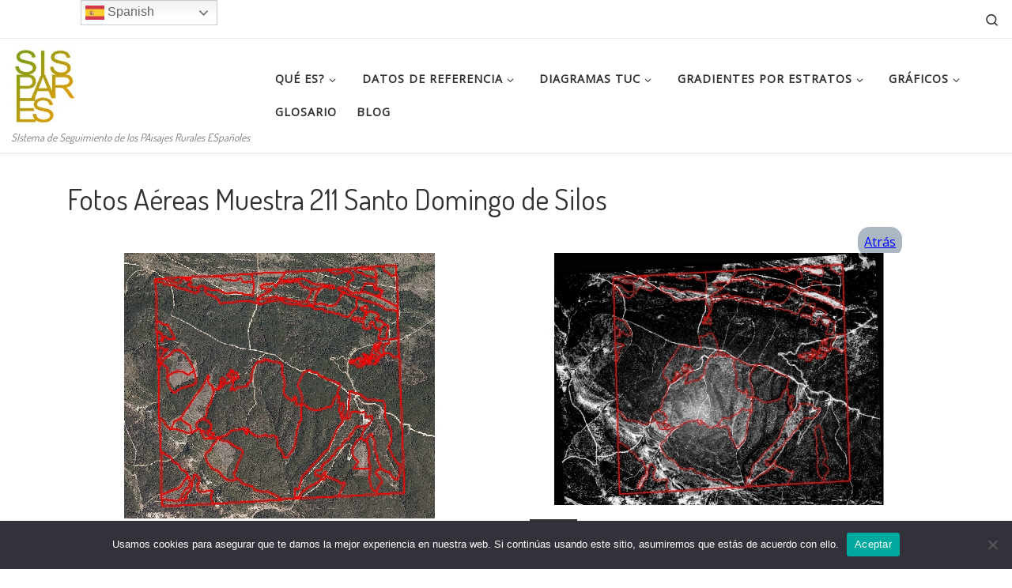

--- FILE ---
content_type: text/html; charset=UTF-8
request_url: https://sispares.com/fotos-aereas-muestra-211-santo-domingo-de-silos/
body_size: 17981
content:
<!DOCTYPE html>
<!--[if IE 7]>
<html class="ie ie7" lang="es">
<![endif]-->
<!--[if IE 8]>
<html class="ie ie8" lang="es">
<![endif]-->
<!--[if !(IE 7) | !(IE 8)  ]><!-->
<html lang="es" class="no-js">
<!--<![endif]-->
  <head>
  <meta charset="UTF-8" />
  <meta http-equiv="X-UA-Compatible" content="IE=EDGE" />
  <meta name="viewport" content="width=device-width, initial-scale=1.0" />
  <link rel="profile"  href="https://gmpg.org/xfn/11" />
  <link rel="pingback" href="https://sispares.com/xmlrpc.php" />
<script>(function(html){html.className = html.className.replace(/\bno-js\b/,'js')})(document.documentElement);</script>
<meta name='robots' content='index, follow, max-image-preview:large, max-snippet:-1, max-video-preview:-1' />

	<!-- This site is optimized with the Yoast SEO plugin v23.8 - https://yoast.com/wordpress/plugins/seo/ -->
	<title>Fotos Aéreas Muestra 211 Santo Domingo de Silos</title>
	<link rel="canonical" href="https://sispares.com/fotos-aereas-muestra-211-santo-domingo-de-silos/" />
	<meta property="og:locale" content="es_ES" />
	<meta property="og:type" content="article" />
	<meta property="og:title" content="Fotos Aéreas Muestra 211 Santo Domingo de Silos" />
	<meta property="og:url" content="https://sispares.com/fotos-aereas-muestra-211-santo-domingo-de-silos/" />
	<meta property="og:site_name" content="SISPARES. SIstema de Seguimiento de los PAisajes Rurales ESpañoles" />
	<meta property="article:publisher" content="https://www.facebook.com/MontesUPM/?locale=es_ES" />
	<meta property="article:modified_time" content="2020-04-13T09:53:18+00:00" />
	<meta property="og:image" content="https://sispares.com/wp-content/uploads/2020/04/A211_08.jpg" />
	<meta name="twitter:card" content="summary_large_image" />
	<meta name="twitter:site" content="@montesUPM" />
	<script type="application/ld+json" class="yoast-schema-graph">{"@context":"https://schema.org","@graph":[{"@type":"WebPage","@id":"https://sispares.com/fotos-aereas-muestra-211-santo-domingo-de-silos/","url":"https://sispares.com/fotos-aereas-muestra-211-santo-domingo-de-silos/","name":"Fotos Aéreas Muestra 211 Santo Domingo de Silos","isPartOf":{"@id":"https://sispares.com/#website"},"primaryImageOfPage":{"@id":"https://sispares.com/fotos-aereas-muestra-211-santo-domingo-de-silos/#primaryimage"},"image":{"@id":"https://sispares.com/fotos-aereas-muestra-211-santo-domingo-de-silos/#primaryimage"},"thumbnailUrl":"https://sispares.com/wp-content/uploads/2020/04/A211_08.jpg","datePublished":"2020-04-13T09:50:05+00:00","dateModified":"2020-04-13T09:53:18+00:00","breadcrumb":{"@id":"https://sispares.com/fotos-aereas-muestra-211-santo-domingo-de-silos/#breadcrumb"},"inLanguage":"es","potentialAction":[{"@type":"ReadAction","target":["https://sispares.com/fotos-aereas-muestra-211-santo-domingo-de-silos/"]}]},{"@type":"ImageObject","inLanguage":"es","@id":"https://sispares.com/fotos-aereas-muestra-211-santo-domingo-de-silos/#primaryimage","url":"https://sispares.com/wp-content/uploads/2020/04/A211_08.jpg","contentUrl":"https://sispares.com/wp-content/uploads/2020/04/A211_08.jpg","width":510,"height":336},{"@type":"BreadcrumbList","@id":"https://sispares.com/fotos-aereas-muestra-211-santo-domingo-de-silos/#breadcrumb","itemListElement":[{"@type":"ListItem","position":1,"name":"Portada","item":"https://sispares.com/"},{"@type":"ListItem","position":2,"name":"Fotos Aéreas Muestra 211 Santo Domingo de Silos"}]},{"@type":"WebSite","@id":"https://sispares.com/#website","url":"https://sispares.com/","name":"SISPARES. SIstema de Seguimiento de los PAisajes Rurales ESpañoles","description":"SIstema de Seguimiento de los PAisajes Rurales ESpañoles","publisher":{"@id":"https://sispares.com/#organization"},"potentialAction":[{"@type":"SearchAction","target":{"@type":"EntryPoint","urlTemplate":"https://sispares.com/?s={search_term_string}"},"query-input":{"@type":"PropertyValueSpecification","valueRequired":true,"valueName":"search_term_string"}}],"inLanguage":"es"},{"@type":"Organization","@id":"https://sispares.com/#organization","name":"SISPARES. SIstema de Seguimiento de los PAisajes Rurales ESpañoles","url":"https://sispares.com/","logo":{"@type":"ImageObject","inLanguage":"es","@id":"https://sispares.com/#/schema/logo/image/","url":"https://sispares.com/wp-content/uploads/2020/04/logosispares.jpg","contentUrl":"https://sispares.com/wp-content/uploads/2020/04/logosispares.jpg","width":110,"height":135,"caption":"SISPARES. SIstema de Seguimiento de los PAisajes Rurales ESpañoles"},"image":{"@id":"https://sispares.com/#/schema/logo/image/"},"sameAs":["https://www.facebook.com/MontesUPM/?locale=es_ES","https://x.com/montesUPM","https://www.instagram.com/montes_upm/"]}]}</script>
	<!-- / Yoast SEO plugin. -->


<link rel='dns-prefetch' href='//stats.wp.com' />
<link rel="alternate" type="application/rss+xml" title="SISPARES. SIstema de Seguimiento de los PAisajes Rurales ESpañoles &raquo; Feed" href="https://sispares.com/feed/" />
<link rel="alternate" type="application/rss+xml" title="SISPARES. SIstema de Seguimiento de los PAisajes Rurales ESpañoles &raquo; Feed de los comentarios" href="https://sispares.com/comments/feed/" />
<script>
window._wpemojiSettings = {"baseUrl":"https:\/\/s.w.org\/images\/core\/emoji\/15.0.3\/72x72\/","ext":".png","svgUrl":"https:\/\/s.w.org\/images\/core\/emoji\/15.0.3\/svg\/","svgExt":".svg","source":{"concatemoji":"https:\/\/sispares.com\/wp-includes\/js\/wp-emoji-release.min.js?ver=6.7"}};
/*! This file is auto-generated */
!function(i,n){var o,s,e;function c(e){try{var t={supportTests:e,timestamp:(new Date).valueOf()};sessionStorage.setItem(o,JSON.stringify(t))}catch(e){}}function p(e,t,n){e.clearRect(0,0,e.canvas.width,e.canvas.height),e.fillText(t,0,0);var t=new Uint32Array(e.getImageData(0,0,e.canvas.width,e.canvas.height).data),r=(e.clearRect(0,0,e.canvas.width,e.canvas.height),e.fillText(n,0,0),new Uint32Array(e.getImageData(0,0,e.canvas.width,e.canvas.height).data));return t.every(function(e,t){return e===r[t]})}function u(e,t,n){switch(t){case"flag":return n(e,"\ud83c\udff3\ufe0f\u200d\u26a7\ufe0f","\ud83c\udff3\ufe0f\u200b\u26a7\ufe0f")?!1:!n(e,"\ud83c\uddfa\ud83c\uddf3","\ud83c\uddfa\u200b\ud83c\uddf3")&&!n(e,"\ud83c\udff4\udb40\udc67\udb40\udc62\udb40\udc65\udb40\udc6e\udb40\udc67\udb40\udc7f","\ud83c\udff4\u200b\udb40\udc67\u200b\udb40\udc62\u200b\udb40\udc65\u200b\udb40\udc6e\u200b\udb40\udc67\u200b\udb40\udc7f");case"emoji":return!n(e,"\ud83d\udc26\u200d\u2b1b","\ud83d\udc26\u200b\u2b1b")}return!1}function f(e,t,n){var r="undefined"!=typeof WorkerGlobalScope&&self instanceof WorkerGlobalScope?new OffscreenCanvas(300,150):i.createElement("canvas"),a=r.getContext("2d",{willReadFrequently:!0}),o=(a.textBaseline="top",a.font="600 32px Arial",{});return e.forEach(function(e){o[e]=t(a,e,n)}),o}function t(e){var t=i.createElement("script");t.src=e,t.defer=!0,i.head.appendChild(t)}"undefined"!=typeof Promise&&(o="wpEmojiSettingsSupports",s=["flag","emoji"],n.supports={everything:!0,everythingExceptFlag:!0},e=new Promise(function(e){i.addEventListener("DOMContentLoaded",e,{once:!0})}),new Promise(function(t){var n=function(){try{var e=JSON.parse(sessionStorage.getItem(o));if("object"==typeof e&&"number"==typeof e.timestamp&&(new Date).valueOf()<e.timestamp+604800&&"object"==typeof e.supportTests)return e.supportTests}catch(e){}return null}();if(!n){if("undefined"!=typeof Worker&&"undefined"!=typeof OffscreenCanvas&&"undefined"!=typeof URL&&URL.createObjectURL&&"undefined"!=typeof Blob)try{var e="postMessage("+f.toString()+"("+[JSON.stringify(s),u.toString(),p.toString()].join(",")+"));",r=new Blob([e],{type:"text/javascript"}),a=new Worker(URL.createObjectURL(r),{name:"wpTestEmojiSupports"});return void(a.onmessage=function(e){c(n=e.data),a.terminate(),t(n)})}catch(e){}c(n=f(s,u,p))}t(n)}).then(function(e){for(var t in e)n.supports[t]=e[t],n.supports.everything=n.supports.everything&&n.supports[t],"flag"!==t&&(n.supports.everythingExceptFlag=n.supports.everythingExceptFlag&&n.supports[t]);n.supports.everythingExceptFlag=n.supports.everythingExceptFlag&&!n.supports.flag,n.DOMReady=!1,n.readyCallback=function(){n.DOMReady=!0}}).then(function(){return e}).then(function(){var e;n.supports.everything||(n.readyCallback(),(e=n.source||{}).concatemoji?t(e.concatemoji):e.wpemoji&&e.twemoji&&(t(e.twemoji),t(e.wpemoji)))}))}((window,document),window._wpemojiSettings);
</script>
<style id='wp-emoji-styles-inline-css'>

	img.wp-smiley, img.emoji {
		display: inline !important;
		border: none !important;
		box-shadow: none !important;
		height: 1em !important;
		width: 1em !important;
		margin: 0 0.07em !important;
		vertical-align: -0.1em !important;
		background: none !important;
		padding: 0 !important;
	}
</style>
<link rel='stylesheet' id='wp-block-library-css' href='https://sispares.com/wp-includes/css/dist/block-library/style.min.css?ver=6.7' media='all' />
<link rel='stylesheet' id='mediaelement-css' href='https://sispares.com/wp-includes/js/mediaelement/mediaelementplayer-legacy.min.css?ver=4.2.17' media='all' />
<link rel='stylesheet' id='wp-mediaelement-css' href='https://sispares.com/wp-includes/js/mediaelement/wp-mediaelement.min.css?ver=6.7' media='all' />
<style id='jetpack-sharing-buttons-style-inline-css'>
.jetpack-sharing-buttons__services-list{display:flex;flex-direction:row;flex-wrap:wrap;gap:0;list-style-type:none;margin:5px;padding:0}.jetpack-sharing-buttons__services-list.has-small-icon-size{font-size:12px}.jetpack-sharing-buttons__services-list.has-normal-icon-size{font-size:16px}.jetpack-sharing-buttons__services-list.has-large-icon-size{font-size:24px}.jetpack-sharing-buttons__services-list.has-huge-icon-size{font-size:36px}@media print{.jetpack-sharing-buttons__services-list{display:none!important}}.editor-styles-wrapper .wp-block-jetpack-sharing-buttons{gap:0;padding-inline-start:0}ul.jetpack-sharing-buttons__services-list.has-background{padding:1.25em 2.375em}
</style>
<style id='pdfemb-pdf-embedder-viewer-style-inline-css'>
.wp-block-pdfemb-pdf-embedder-viewer{max-width:none}

</style>
<style id='classic-theme-styles-inline-css'>
/*! This file is auto-generated */
.wp-block-button__link{color:#fff;background-color:#32373c;border-radius:9999px;box-shadow:none;text-decoration:none;padding:calc(.667em + 2px) calc(1.333em + 2px);font-size:1.125em}.wp-block-file__button{background:#32373c;color:#fff;text-decoration:none}
</style>
<style id='global-styles-inline-css'>
:root{--wp--preset--aspect-ratio--square: 1;--wp--preset--aspect-ratio--4-3: 4/3;--wp--preset--aspect-ratio--3-4: 3/4;--wp--preset--aspect-ratio--3-2: 3/2;--wp--preset--aspect-ratio--2-3: 2/3;--wp--preset--aspect-ratio--16-9: 16/9;--wp--preset--aspect-ratio--9-16: 9/16;--wp--preset--color--black: #000000;--wp--preset--color--cyan-bluish-gray: #abb8c3;--wp--preset--color--white: #ffffff;--wp--preset--color--pale-pink: #f78da7;--wp--preset--color--vivid-red: #cf2e2e;--wp--preset--color--luminous-vivid-orange: #ff6900;--wp--preset--color--luminous-vivid-amber: #fcb900;--wp--preset--color--light-green-cyan: #7bdcb5;--wp--preset--color--vivid-green-cyan: #00d084;--wp--preset--color--pale-cyan-blue: #8ed1fc;--wp--preset--color--vivid-cyan-blue: #0693e3;--wp--preset--color--vivid-purple: #9b51e0;--wp--preset--gradient--vivid-cyan-blue-to-vivid-purple: linear-gradient(135deg,rgba(6,147,227,1) 0%,rgb(155,81,224) 100%);--wp--preset--gradient--light-green-cyan-to-vivid-green-cyan: linear-gradient(135deg,rgb(122,220,180) 0%,rgb(0,208,130) 100%);--wp--preset--gradient--luminous-vivid-amber-to-luminous-vivid-orange: linear-gradient(135deg,rgba(252,185,0,1) 0%,rgba(255,105,0,1) 100%);--wp--preset--gradient--luminous-vivid-orange-to-vivid-red: linear-gradient(135deg,rgba(255,105,0,1) 0%,rgb(207,46,46) 100%);--wp--preset--gradient--very-light-gray-to-cyan-bluish-gray: linear-gradient(135deg,rgb(238,238,238) 0%,rgb(169,184,195) 100%);--wp--preset--gradient--cool-to-warm-spectrum: linear-gradient(135deg,rgb(74,234,220) 0%,rgb(151,120,209) 20%,rgb(207,42,186) 40%,rgb(238,44,130) 60%,rgb(251,105,98) 80%,rgb(254,248,76) 100%);--wp--preset--gradient--blush-light-purple: linear-gradient(135deg,rgb(255,206,236) 0%,rgb(152,150,240) 100%);--wp--preset--gradient--blush-bordeaux: linear-gradient(135deg,rgb(254,205,165) 0%,rgb(254,45,45) 50%,rgb(107,0,62) 100%);--wp--preset--gradient--luminous-dusk: linear-gradient(135deg,rgb(255,203,112) 0%,rgb(199,81,192) 50%,rgb(65,88,208) 100%);--wp--preset--gradient--pale-ocean: linear-gradient(135deg,rgb(255,245,203) 0%,rgb(182,227,212) 50%,rgb(51,167,181) 100%);--wp--preset--gradient--electric-grass: linear-gradient(135deg,rgb(202,248,128) 0%,rgb(113,206,126) 100%);--wp--preset--gradient--midnight: linear-gradient(135deg,rgb(2,3,129) 0%,rgb(40,116,252) 100%);--wp--preset--font-size--small: 13px;--wp--preset--font-size--medium: 20px;--wp--preset--font-size--large: 36px;--wp--preset--font-size--x-large: 42px;--wp--preset--spacing--20: 0.44rem;--wp--preset--spacing--30: 0.67rem;--wp--preset--spacing--40: 1rem;--wp--preset--spacing--50: 1.5rem;--wp--preset--spacing--60: 2.25rem;--wp--preset--spacing--70: 3.38rem;--wp--preset--spacing--80: 5.06rem;--wp--preset--shadow--natural: 6px 6px 9px rgba(0, 0, 0, 0.2);--wp--preset--shadow--deep: 12px 12px 50px rgba(0, 0, 0, 0.4);--wp--preset--shadow--sharp: 6px 6px 0px rgba(0, 0, 0, 0.2);--wp--preset--shadow--outlined: 6px 6px 0px -3px rgba(255, 255, 255, 1), 6px 6px rgba(0, 0, 0, 1);--wp--preset--shadow--crisp: 6px 6px 0px rgba(0, 0, 0, 1);}:where(.is-layout-flex){gap: 0.5em;}:where(.is-layout-grid){gap: 0.5em;}body .is-layout-flex{display: flex;}.is-layout-flex{flex-wrap: wrap;align-items: center;}.is-layout-flex > :is(*, div){margin: 0;}body .is-layout-grid{display: grid;}.is-layout-grid > :is(*, div){margin: 0;}:where(.wp-block-columns.is-layout-flex){gap: 2em;}:where(.wp-block-columns.is-layout-grid){gap: 2em;}:where(.wp-block-post-template.is-layout-flex){gap: 1.25em;}:where(.wp-block-post-template.is-layout-grid){gap: 1.25em;}.has-black-color{color: var(--wp--preset--color--black) !important;}.has-cyan-bluish-gray-color{color: var(--wp--preset--color--cyan-bluish-gray) !important;}.has-white-color{color: var(--wp--preset--color--white) !important;}.has-pale-pink-color{color: var(--wp--preset--color--pale-pink) !important;}.has-vivid-red-color{color: var(--wp--preset--color--vivid-red) !important;}.has-luminous-vivid-orange-color{color: var(--wp--preset--color--luminous-vivid-orange) !important;}.has-luminous-vivid-amber-color{color: var(--wp--preset--color--luminous-vivid-amber) !important;}.has-light-green-cyan-color{color: var(--wp--preset--color--light-green-cyan) !important;}.has-vivid-green-cyan-color{color: var(--wp--preset--color--vivid-green-cyan) !important;}.has-pale-cyan-blue-color{color: var(--wp--preset--color--pale-cyan-blue) !important;}.has-vivid-cyan-blue-color{color: var(--wp--preset--color--vivid-cyan-blue) !important;}.has-vivid-purple-color{color: var(--wp--preset--color--vivid-purple) !important;}.has-black-background-color{background-color: var(--wp--preset--color--black) !important;}.has-cyan-bluish-gray-background-color{background-color: var(--wp--preset--color--cyan-bluish-gray) !important;}.has-white-background-color{background-color: var(--wp--preset--color--white) !important;}.has-pale-pink-background-color{background-color: var(--wp--preset--color--pale-pink) !important;}.has-vivid-red-background-color{background-color: var(--wp--preset--color--vivid-red) !important;}.has-luminous-vivid-orange-background-color{background-color: var(--wp--preset--color--luminous-vivid-orange) !important;}.has-luminous-vivid-amber-background-color{background-color: var(--wp--preset--color--luminous-vivid-amber) !important;}.has-light-green-cyan-background-color{background-color: var(--wp--preset--color--light-green-cyan) !important;}.has-vivid-green-cyan-background-color{background-color: var(--wp--preset--color--vivid-green-cyan) !important;}.has-pale-cyan-blue-background-color{background-color: var(--wp--preset--color--pale-cyan-blue) !important;}.has-vivid-cyan-blue-background-color{background-color: var(--wp--preset--color--vivid-cyan-blue) !important;}.has-vivid-purple-background-color{background-color: var(--wp--preset--color--vivid-purple) !important;}.has-black-border-color{border-color: var(--wp--preset--color--black) !important;}.has-cyan-bluish-gray-border-color{border-color: var(--wp--preset--color--cyan-bluish-gray) !important;}.has-white-border-color{border-color: var(--wp--preset--color--white) !important;}.has-pale-pink-border-color{border-color: var(--wp--preset--color--pale-pink) !important;}.has-vivid-red-border-color{border-color: var(--wp--preset--color--vivid-red) !important;}.has-luminous-vivid-orange-border-color{border-color: var(--wp--preset--color--luminous-vivid-orange) !important;}.has-luminous-vivid-amber-border-color{border-color: var(--wp--preset--color--luminous-vivid-amber) !important;}.has-light-green-cyan-border-color{border-color: var(--wp--preset--color--light-green-cyan) !important;}.has-vivid-green-cyan-border-color{border-color: var(--wp--preset--color--vivid-green-cyan) !important;}.has-pale-cyan-blue-border-color{border-color: var(--wp--preset--color--pale-cyan-blue) !important;}.has-vivid-cyan-blue-border-color{border-color: var(--wp--preset--color--vivid-cyan-blue) !important;}.has-vivid-purple-border-color{border-color: var(--wp--preset--color--vivid-purple) !important;}.has-vivid-cyan-blue-to-vivid-purple-gradient-background{background: var(--wp--preset--gradient--vivid-cyan-blue-to-vivid-purple) !important;}.has-light-green-cyan-to-vivid-green-cyan-gradient-background{background: var(--wp--preset--gradient--light-green-cyan-to-vivid-green-cyan) !important;}.has-luminous-vivid-amber-to-luminous-vivid-orange-gradient-background{background: var(--wp--preset--gradient--luminous-vivid-amber-to-luminous-vivid-orange) !important;}.has-luminous-vivid-orange-to-vivid-red-gradient-background{background: var(--wp--preset--gradient--luminous-vivid-orange-to-vivid-red) !important;}.has-very-light-gray-to-cyan-bluish-gray-gradient-background{background: var(--wp--preset--gradient--very-light-gray-to-cyan-bluish-gray) !important;}.has-cool-to-warm-spectrum-gradient-background{background: var(--wp--preset--gradient--cool-to-warm-spectrum) !important;}.has-blush-light-purple-gradient-background{background: var(--wp--preset--gradient--blush-light-purple) !important;}.has-blush-bordeaux-gradient-background{background: var(--wp--preset--gradient--blush-bordeaux) !important;}.has-luminous-dusk-gradient-background{background: var(--wp--preset--gradient--luminous-dusk) !important;}.has-pale-ocean-gradient-background{background: var(--wp--preset--gradient--pale-ocean) !important;}.has-electric-grass-gradient-background{background: var(--wp--preset--gradient--electric-grass) !important;}.has-midnight-gradient-background{background: var(--wp--preset--gradient--midnight) !important;}.has-small-font-size{font-size: var(--wp--preset--font-size--small) !important;}.has-medium-font-size{font-size: var(--wp--preset--font-size--medium) !important;}.has-large-font-size{font-size: var(--wp--preset--font-size--large) !important;}.has-x-large-font-size{font-size: var(--wp--preset--font-size--x-large) !important;}
:where(.wp-block-post-template.is-layout-flex){gap: 1.25em;}:where(.wp-block-post-template.is-layout-grid){gap: 1.25em;}
:where(.wp-block-columns.is-layout-flex){gap: 2em;}:where(.wp-block-columns.is-layout-grid){gap: 2em;}
:root :where(.wp-block-pullquote){font-size: 1.5em;line-height: 1.6;}
</style>
<link rel='stylesheet' id='cookie-notice-front-css' href='https://sispares.com/wp-content/plugins/cookie-notice/css/front.min.css?ver=2.4.18' media='all' />
<link rel='stylesheet' id='customizr-main-css' href='https://sispares.com/wp-content/themes/customizr/assets/front/css/style.min.css?ver=4.4.22' media='all' />
<style id='customizr-main-inline-css'>
.navbar-brand,.header-tagline,h1,h2,h3,.tc-dropcap { font-family : 'Dosis';font-weight : 400; }
body { font-family : 'Open Sans'; }

              body {
                font-size : 0.90em!important;
                line-height : 1.5em;
              }
              @media (min-width: 20em) and (max-width: 60em) {
                body {
                  font-size: calc( 0.90em + 0.1045 * ( ( 100vw - 20em) / 40 ))!important;
                }
              }
              @media (min-width: 60em) {
                body {
                  font-size: 0.94em!important;
                }
              }

.tc-singular-thumbnail-wrapper .entry-media__wrapper {
                max-height: 200px;
                height :200px
              }

@media (min-width: 576px ){
.tc-singular-thumbnail-wrapper .entry-media__wrapper {
                  max-height: 300px;
                  height :300px
                }
}

#czr-push-footer { display: none; visibility: hidden; }
        .czr-sticky-footer #czr-push-footer.sticky-footer-enabled { display: block; }
        
</style>
<link rel='stylesheet' id='customizr-ms-respond-css' href='https://sispares.com/wp-content/themes/customizr/assets/front/css/style-modular-scale.min.css?ver=4.4.22' media='all' />
<script src="https://sispares.com/wp-includes/js/jquery/jquery.min.js?ver=3.7.1" id="jquery-core-js"></script>
<script src="https://sispares.com/wp-includes/js/jquery/jquery-migrate.min.js?ver=3.4.1" id="jquery-migrate-js"></script>
<script src="https://sispares.com/wp-content/themes/customizr/assets/front/js/libs/modernizr.min.js?ver=4.4.22" id="modernizr-js"></script>
<script src="https://sispares.com/wp-includes/js/underscore.min.js?ver=1.13.7" id="underscore-js"></script>
<script id="tc-scripts-js-extra">
var CZRParams = {"assetsPath":"https:\/\/sispares.com\/wp-content\/themes\/customizr\/assets\/front\/","mainScriptUrl":"https:\/\/sispares.com\/wp-content\/themes\/customizr\/assets\/front\/js\/tc-scripts.min.js?4.4.22","deferFontAwesome":"1","fontAwesomeUrl":"https:\/\/sispares.com\/wp-content\/themes\/customizr\/assets\/shared\/fonts\/fa\/css\/fontawesome-all.min.css?4.4.22","_disabled":[],"centerSliderImg":"1","isLightBoxEnabled":"1","SmoothScroll":{"Enabled":false,"Options":{"touchpadSupport":false}},"isAnchorScrollEnabled":"","anchorSmoothScrollExclude":{"simple":["[class*=edd]",".carousel-control","[data-toggle=\"modal\"]","[data-toggle=\"dropdown\"]","[data-toggle=\"czr-dropdown\"]","[data-toggle=\"tooltip\"]","[data-toggle=\"popover\"]","[data-toggle=\"collapse\"]","[data-toggle=\"czr-collapse\"]","[data-toggle=\"tab\"]","[data-toggle=\"pill\"]","[data-toggle=\"czr-pill\"]","[class*=upme]","[class*=um-]"],"deep":{"classes":[],"ids":[]}},"timerOnScrollAllBrowsers":"1","centerAllImg":"1","HasComments":"","LoadModernizr":"1","stickyHeader":"","extLinksStyle":"","extLinksTargetExt":"","extLinksSkipSelectors":{"classes":["btn","button"],"ids":[]},"dropcapEnabled":"","dropcapWhere":{"post":"","page":""},"dropcapMinWords":"","dropcapSkipSelectors":{"tags":["IMG","IFRAME","H1","H2","H3","H4","H5","H6","BLOCKQUOTE","UL","OL"],"classes":["btn"],"id":[]},"imgSmartLoadEnabled":"","imgSmartLoadOpts":{"parentSelectors":["[class*=grid-container], .article-container",".__before_main_wrapper",".widget-front",".post-related-articles",".tc-singular-thumbnail-wrapper",".sek-module-inner"],"opts":{"excludeImg":[".tc-holder-img"]}},"imgSmartLoadsForSliders":"1","pluginCompats":[],"isWPMobile":"","menuStickyUserSettings":{"desktop":"no_stick","mobile":"stick_up"},"adminAjaxUrl":"https:\/\/sispares.com\/wp-admin\/admin-ajax.php","ajaxUrl":"https:\/\/sispares.com\/?czrajax=1","frontNonce":{"id":"CZRFrontNonce","handle":"b61086759c"},"isDevMode":"","isModernStyle":"1","i18n":{"Permanently dismiss":"Descartar permanentemente"},"frontNotifications":{"welcome":{"enabled":false,"content":"","dismissAction":"dismiss_welcome_note_front"}},"preloadGfonts":"1","googleFonts":"Dosis:400%7COpen+Sans","version":"4.4.22"};
</script>
<script src="https://sispares.com/wp-content/themes/customizr/assets/front/js/tc-scripts.min.js?ver=4.4.22" id="tc-scripts-js" defer></script>
<link rel="https://api.w.org/" href="https://sispares.com/wp-json/" /><link rel="alternate" title="JSON" type="application/json" href="https://sispares.com/wp-json/wp/v2/pages/9458" /><link rel="EditURI" type="application/rsd+xml" title="RSD" href="https://sispares.com/xmlrpc.php?rsd" />
<meta name="generator" content="WordPress 6.7" />
<link rel='shortlink' href='https://sispares.com/?p=9458' />
<link rel="alternate" title="oEmbed (JSON)" type="application/json+oembed" href="https://sispares.com/wp-json/oembed/1.0/embed?url=https%3A%2F%2Fsispares.com%2Ffotos-aereas-muestra-211-santo-domingo-de-silos%2F" />
<link rel="alternate" title="oEmbed (XML)" type="text/xml+oembed" href="https://sispares.com/wp-json/oembed/1.0/embed?url=https%3A%2F%2Fsispares.com%2Ffotos-aereas-muestra-211-santo-domingo-de-silos%2F&#038;format=xml" />
	<style>img#wpstats{display:none}</style>
		              <link rel="preload" as="font" type="font/woff2" href="https://sispares.com/wp-content/themes/customizr/assets/shared/fonts/customizr/customizr.woff2?128396981" crossorigin="anonymous"/>
            <style>.recentcomments a{display:inline !important;padding:0 !important;margin:0 !important;}</style><link rel="icon" href="https://sispares.com/wp-content/uploads/2019/08/Icono_SISPARES.ico" sizes="32x32" />
<link rel="icon" href="https://sispares.com/wp-content/uploads/2019/08/Icono_SISPARES.ico" sizes="192x192" />
<link rel="apple-touch-icon" href="https://sispares.com/wp-content/uploads/2019/08/Icono_SISPARES.ico" />
<meta name="msapplication-TileImage" content="https://sispares.com/wp-content/uploads/2019/08/Icono_SISPARES.ico" />
		<style id="wp-custom-css">
			.czr-credits {
	display: none;
}
.czr-rights-text {
	display: none;
}
.czr-copyright-text {
	display: none;
}		</style>
		</head>

  <body class="page-template-default page page-id-9458 wp-custom-logo wp-embed-responsive cookies-not-set czr-link-hover-underline-off header-skin-light footer-skin-dark czr-no-sidebar tc-center-images czr-full-layout customizr-4-4-22 czr-sticky-footer">
          <a class="screen-reader-text skip-link" href="#content">Saltar al contenido</a>
    
    
    <div id="tc-page-wrap" class="">

      <header class="tpnav-header__header tc-header sl-logo_left sticky-brand-shrink-on sticky-transparent czr-submenu-fade czr-submenu-move" >
    <div class="topbar-navbar__wrapper " >
  <div class="container-fluid">
        <div class="row flex-row flex-lg-nowrap justify-content-start justify-content-lg-end align-items-center topbar-navbar__row">
                                <div class="topbar-nav__socials social-links col col-auto ">
          <ul class="socials " >
  <li ><a rel="nofollow noopener noreferrer" class="social-icon icon-linkedin"  title="Síguenos Linkedin" aria-label="Síguenos Linkedin" href="https://www.linkedin.com/company/esc-t%C3%A9c-sup-de-ing-de-montes-forestal-y-del-medio-natural/"  target="_blank" ><i class="fab fa-linkedin"></i></a></li> <li ><a rel="nofollow noopener noreferrer" class="social-icon icon-instagram"  title="Síguenos Instagram" aria-label="Síguenos Instagram" href="https://www.instagram.com/montes_upm/"  target="_blank" ><i class="fab fa-instagram"></i></a></li> <li ><a rel="nofollow noopener noreferrer" class="social-icon icon-twitter"  title="Síguenos Twitter" aria-label="Síguenos Twitter" href="https://twitter.com/montesUPM"  target="_blank" ><i class="fab fa-twitter"></i></a></li> <li ><a rel="nofollow noopener noreferrer" class="social-icon icon-facebook"  title="Síguenos Facebook" aria-label="Síguenos Facebook" href="https://www.facebook.com/pages/category/College---University/E-T-S-Ingenier%C3%ADa-de-Montes-Forestal-y-del-Medio-Natural-467641133256136/"  target="_blank" ><i class="fab fa-facebook"></i></a></li> <li ><a rel="nofollow noopener noreferrer" class="social-icon icon-youtube"  title="Síguenos Youtube" aria-label="Síguenos Youtube" href="https://www.youtube.com/watch?v=yKhj4fY2E4w"  target="_blank" ><i class="fab fa-youtube"></i></a></li></ul>
        </div>
      <div class="topbar-nav__utils nav__utils col-auto d-none d-lg-flex" >
    <ul class="nav utils flex-row flex-nowrap regular-nav">
      <li class="nav__search " >
  <a href="#" class="search-toggle_btn icn-search czr-overlay-toggle_btn"  aria-expanded="false"><span class="sr-only">Search</span></a>
        <div class="czr-search-expand">
      <div class="czr-search-expand-inner"><div class="search-form__container " >
  <form action="https://sispares.com/" method="get" class="czr-form search-form">
    <div class="form-group czr-focus">
            <label for="s-6738dd54d035b" id="lsearch-6738dd54d035b">
        <span class="screen-reader-text">Buscar</span>
        <input id="s-6738dd54d035b" class="form-control czr-search-field" name="s" type="search" value="" aria-describedby="lsearch-6738dd54d035b" placeholder="Buscar &hellip;">
      </label>
      <button type="submit" class="button"><i class="icn-search"></i><span class="screen-reader-text">Buscar &hellip;</span></button>
    </div>
  </form>
</div></div>
    </div>
    </li>
    </ul>
</div>          </div>
      </div>
</div>    <div class="primary-navbar__wrapper d-none d-lg-block has-horizontal-menu" >
  <div class="container-fluid">
    <div class="row align-items-center flex-row primary-navbar__row">
      <div class="branding__container col col-auto" >
  <div class="branding align-items-center flex-column ">
    <div class="branding-row d-flex flex-row align-items-center align-self-start">
      <div class="navbar-brand col-auto " >
  <a class="navbar-brand-sitelogo" href="https://sispares.com/"  aria-label="SISPARES. SIstema de Seguimiento de los PAisajes Rurales ESpañoles | SIstema de Seguimiento de los PAisajes Rurales ESpañoles" >
    <img src="https://sispares.com/wp-content/uploads/2020/04/logosispares.jpg" alt="Volver a la página principal" class="" width="110" height="135" style="max-width:250px;max-height:100px" data-no-retina>  </a>
</div>
      </div>
    <span class="header-tagline " >
  SIstema de Seguimiento de los PAisajes Rurales ESpañoles</span>

  </div>
</div>
      <div class="primary-nav__container justify-content-lg-around col col-lg-auto flex-lg-column" >
  <div class="primary-nav__wrapper flex-lg-row align-items-center justify-content-end">
              <nav class="primary-nav__nav col" id="primary-nav">
          <div class="nav__menu-wrapper primary-nav__menu-wrapper justify-content-start czr-open-on-hover" >
<ul id="main-menu" class="primary-nav__menu regular-nav nav__menu nav"><li id="menu-item-144" class="menu-item menu-item-type-custom menu-item-object-custom menu-item-has-children czr-dropdown menu-item-144"><a data-toggle="czr-dropdown" aria-haspopup="true" aria-expanded="false" href="#" class="nav__link"><span class="nav__title">Qué es?</span><span class="caret__dropdown-toggler"><i class="icn-down-small"></i></span></a>
<ul class="dropdown-menu czr-dropdown-menu">
	<li id="menu-item-161" class="menu-item menu-item-type-post_type menu-item-object-page dropdown-item menu-item-161"><a href="https://sispares.com/sispares/" class="nav__link"><span class="nav__title">SISPARES</span></a></li>
	<li id="menu-item-166" class="menu-item menu-item-type-post_type menu-item-object-page dropdown-item menu-item-166"><a href="https://sispares.com/redpares/" class="nav__link"><span class="nav__title">REDPARES</span></a></li>
	<li id="menu-item-160" class="menu-item menu-item-type-post_type menu-item-object-page dropdown-item menu-item-160"><a href="https://sispares.com/sigpares/" class="nav__link"><span class="nav__title">SIGPARES</span></a></li>
	<li id="menu-item-162" class="menu-item menu-item-type-post_type menu-item-object-page dropdown-item menu-item-162"><a href="https://sispares.com/clateres/" class="nav__link"><span class="nav__title">CLATERES</span></a></li>
</ul>
</li>
<li id="menu-item-148" class="menu-item menu-item-type-custom menu-item-object-custom menu-item-has-children czr-dropdown menu-item-148"><a data-toggle="czr-dropdown" aria-haspopup="true" aria-expanded="false" href="#" class="nav__link"><span class="nav__title">Datos de Referencia</span><span class="caret__dropdown-toggler"><i class="icn-down-small"></i></span></a>
<ul class="dropdown-menu czr-dropdown-menu">
	<li id="menu-item-408" class="menu-item menu-item-type-post_type menu-item-object-page menu-item-has-children czr-dropdown-submenu dropdown-item menu-item-408"><a data-toggle="czr-dropdown" aria-haspopup="true" aria-expanded="false" href="https://sispares.com/ecorregiones-2/" class="nav__link"><span class="nav__title">Ecorregiones</span><span class="caret__dropdown-toggler"><i class="icn-down-small"></i></span></a>
<ul class="dropdown-menu czr-dropdown-menu">
		<li id="menu-item-2811" class="menu-item menu-item-type-post_type menu-item-object-page dropdown-item menu-item-2811"><a href="https://sispares.com/1a-galaico-cantabrica/" class="nav__link"><span class="nav__title">1ª Galaico-Cantábrica</span></a></li>
		<li id="menu-item-3750" class="menu-item menu-item-type-post_type menu-item-object-page dropdown-item menu-item-3750"><a href="https://sispares.com/2a-duriense/" class="nav__link"><span class="nav__title">2ª Duriense</span></a></li>
		<li id="menu-item-3757" class="menu-item menu-item-type-post_type menu-item-object-page dropdown-item menu-item-3757"><a href="https://sispares.com/3a-catalano-aragonesa/" class="nav__link"><span class="nav__title">3ª Catalano-Aragonesa</span></a></li>
		<li id="menu-item-3752" class="menu-item menu-item-type-post_type menu-item-object-page dropdown-item menu-item-3752"><a href="https://sispares.com/4a-litoral-mediterranea/" class="nav__link"><span class="nav__title">4ª Litoral-Mediterránea</span></a></li>
		<li id="menu-item-3753" class="menu-item menu-item-type-post_type menu-item-object-page dropdown-item menu-item-3753"><a href="https://sispares.com/5a-extremadurense/" class="nav__link"><span class="nav__title">5ª Extremadurense</span></a></li>
		<li id="menu-item-3754" class="menu-item menu-item-type-post_type menu-item-object-page dropdown-item menu-item-3754"><a href="https://sispares.com/6a-iberico-manchega/" class="nav__link"><span class="nav__title">6ª Ibérico-Manchega</span></a></li>
		<li id="menu-item-3755" class="menu-item menu-item-type-post_type menu-item-object-page dropdown-item menu-item-3755"><a href="https://sispares.com/7a-betica/" class="nav__link"><span class="nav__title">7ª Bética</span></a></li>
		<li id="menu-item-3756" class="menu-item menu-item-type-post_type menu-item-object-page dropdown-item menu-item-3756"><a href="https://sispares.com/8a-canaria/" class="nav__link"><span class="nav__title">8ª Canaria</span></a></li>
</ul>
</li>
	<li id="menu-item-172" class="menu-item menu-item-type-custom menu-item-object-custom menu-item-has-children czr-dropdown-submenu dropdown-item menu-item-172"><a data-toggle="czr-dropdown" aria-haspopup="true" aria-expanded="false" href="#" class="nav__link"><span class="nav__title">Estratos muestrales</span><span class="caret__dropdown-toggler"><i class="icn-down-small"></i></span></a>
<ul class="dropdown-menu czr-dropdown-menu">
		<li id="menu-item-2092" class="menu-item menu-item-type-post_type menu-item-object-page dropdown-item menu-item-2092"><a href="https://sispares.com/estratos-peninsula-y-baleares/" class="nav__link"><span class="nav__title">Estratos Península y Baleares</span></a></li>
		<li id="menu-item-2091" class="menu-item menu-item-type-post_type menu-item-object-page dropdown-item menu-item-2091"><a href="https://sispares.com/estratos-canarias/" class="nav__link"><span class="nav__title">Estratos Canarias</span></a></li>
</ul>
</li>
	<li id="menu-item-175" class="menu-item menu-item-type-post_type menu-item-object-page dropdown-item menu-item-175"><a href="https://sispares.com/procesos-cambio/" class="nav__link"><span class="nav__title">Procesos de Cambio</span></a></li>
	<li id="menu-item-687" class="menu-item menu-item-type-post_type menu-item-object-page menu-item-has-children czr-dropdown-submenu dropdown-item menu-item-687"><a data-toggle="czr-dropdown" aria-haspopup="true" aria-expanded="false" href="https://sispares.com/taxonomia/" class="nav__link"><span class="nav__title">Taxonomía</span><span class="caret__dropdown-toggler"><i class="icn-down-small"></i></span></a>
<ul class="dropdown-menu czr-dropdown-menu">
		<li id="menu-item-697" class="menu-item menu-item-type-post_type menu-item-object-page dropdown-item menu-item-697"><a href="https://sispares.com/presencial-matricial/" class="nav__link"><span class="nav__title">Presencia Matricial</span></a></li>
		<li id="menu-item-698" class="menu-item menu-item-type-post_type menu-item-object-page dropdown-item menu-item-698"><a href="https://sispares.com/presencia-esencial/" class="nav__link"><span class="nav__title">Presencia Esencial</span></a></li>
		<li id="menu-item-699" class="menu-item menu-item-type-post_type menu-item-object-page dropdown-item menu-item-699"><a href="https://sispares.com/presencia-residual/" class="nav__link"><span class="nav__title">Presencia Residual</span></a></li>
		<li id="menu-item-700" class="menu-item menu-item-type-post_type menu-item-object-page dropdown-item menu-item-700"><a href="https://sispares.com/presencia-marginal/" class="nav__link"><span class="nav__title">Presencia Marginal</span></a></li>
</ul>
</li>
	<li id="menu-item-666" class="menu-item menu-item-type-post_type menu-item-object-page menu-item-has-children czr-dropdown-submenu dropdown-item menu-item-666"><a data-toggle="czr-dropdown" aria-haspopup="true" aria-expanded="false" href="https://sispares.com/tipos-de-cubierta/" class="nav__link"><span class="nav__title">Tipos de Cubierta</span><span class="caret__dropdown-toggler"><i class="icn-down-small"></i></span></a>
<ul class="dropdown-menu czr-dropdown-menu">
		<li id="menu-item-2626" class="menu-item menu-item-type-post_type menu-item-object-page dropdown-item menu-item-2626"><a href="https://sispares.com/tuc-bosque/" class="nav__link"><span class="nav__title">B &#8211; Bosque</span></a></li>
		<li id="menu-item-2625" class="menu-item menu-item-type-post_type menu-item-object-page dropdown-item menu-item-2625"><a href="https://sispares.com/tuc-matorral/" class="nav__link"><span class="nav__title">M &#8211; Matorral</span></a></li>
		<li id="menu-item-2714" class="menu-item menu-item-type-post_type menu-item-object-page dropdown-item menu-item-2714"><a href="https://sispares.com/tuc-agricola/" class="nav__link"><span class="nav__title">C – Agrícola</span></a></li>
		<li id="menu-item-2623" class="menu-item menu-item-type-post_type menu-item-object-page dropdown-item menu-item-2623"><a href="https://sispares.com/tuc-pastizal/" class="nav__link"><span class="nav__title">P &#8211; Pastizal</span></a></li>
		<li id="menu-item-2622" class="menu-item menu-item-type-post_type menu-item-object-page dropdown-item menu-item-2622"><a href="https://sispares.com/tuc-dehesa/" class="nav__link"><span class="nav__title">D &#8211; Dehesa</span></a></li>
		<li id="menu-item-2621" class="menu-item menu-item-type-post_type menu-item-object-page dropdown-item menu-item-2621"><a href="https://sispares.com/tuc-bosque-galeria/" class="nav__link"><span class="nav__title">G &#8211; Bosque Galería</span></a></li>
		<li id="menu-item-2620" class="menu-item menu-item-type-post_type menu-item-object-page dropdown-item menu-item-2620"><a href="https://sispares.com/tuc-repoblacion-forestal/" class="nav__link"><span class="nav__title">R &#8211; Repoblación Forestal</span></a></li>
		<li id="menu-item-2619" class="menu-item menu-item-type-post_type menu-item-object-page dropdown-item menu-item-2619"><a href="https://sispares.com/tuc-acuatico/" class="nav__link"><span class="nav__title">H &#8211; Acuático</span></a></li>
		<li id="menu-item-2618" class="menu-item menu-item-type-post_type menu-item-object-page dropdown-item menu-item-2618"><a href="https://sispares.com/tuc-urbano/" class="nav__link"><span class="nav__title">U &#8211; Urbano</span></a></li>
		<li id="menu-item-2617" class="menu-item menu-item-type-post_type menu-item-object-page dropdown-item menu-item-2617"><a href="https://sispares.com/tuc-roquedo-pedregal-tierra-yerma/" class="nav__link"><span class="nav__title">L &#8211; Suelo Desnudo</span></a></li>
</ul>
</li>
	<li id="menu-item-718" class="menu-item menu-item-type-post_type menu-item-object-page menu-item-has-children czr-dropdown-submenu dropdown-item menu-item-718"><a data-toggle="czr-dropdown" aria-haspopup="true" aria-expanded="false" href="https://sispares.com/tipos-de-indices/" class="nav__link"><span class="nav__title">Tipos de Índices</span><span class="caret__dropdown-toggler"><i class="icn-down-small"></i></span></a>
<ul class="dropdown-menu czr-dropdown-menu">
		<li id="menu-item-728" class="menu-item menu-item-type-post_type menu-item-object-page dropdown-item menu-item-728"><a href="https://sispares.com/composicion-2/" class="nav__link"><span class="nav__title">Composición</span></a></li>
		<li id="menu-item-2010" class="menu-item menu-item-type-post_type menu-item-object-page dropdown-item menu-item-2010"><a href="https://sispares.com/configuracion/" class="nav__link"><span class="nav__title">Configuración</span></a></li>
		<li id="menu-item-730" class="menu-item menu-item-type-post_type menu-item-object-page dropdown-item menu-item-730"><a href="https://sispares.com/combinados/" class="nav__link"><span class="nav__title">Combinados</span></a></li>
</ul>
</li>
</ul>
</li>
<li id="menu-item-149" class="menu-item menu-item-type-custom menu-item-object-custom menu-item-has-children czr-dropdown menu-item-149"><a data-toggle="czr-dropdown" aria-haspopup="true" aria-expanded="false" href="#" class="nav__link"><span class="nav__title">Diagramas TUC</span><span class="caret__dropdown-toggler"><i class="icn-down-small"></i></span></a>
<ul class="dropdown-menu czr-dropdown-menu">
	<li id="menu-item-1839" class="menu-item menu-item-type-post_type menu-item-object-page dropdown-item menu-item-1839"><a href="https://sispares.com/asociacion-2/" class="nav__link"><span class="nav__title">Asociación</span></a></li>
	<li id="menu-item-1885" class="menu-item menu-item-type-post_type menu-item-object-page dropdown-item menu-item-1885"><a href="https://sispares.com/asociacion-canarias/" class="nav__link"><span class="nav__title">Asociación Canarias</span></a></li>
	<li id="menu-item-1922" class="menu-item menu-item-type-post_type menu-item-object-page dropdown-item menu-item-1922"><a href="https://sispares.com/flujos-de-paisaje/" class="nav__link"><span class="nav__title">Flujos de Paisaje Península y Baleares</span></a></li>
	<li id="menu-item-1921" class="menu-item menu-item-type-post_type menu-item-object-page dropdown-item menu-item-1921"><a href="https://sispares.com/flujo-de-paisaje-canarias/" class="nav__link"><span class="nav__title">Flujo de Paisaje Canarias</span></a></li>
</ul>
</li>
<li id="menu-item-12042" class="menu-item menu-item-type-custom menu-item-object-custom menu-item-has-children czr-dropdown menu-item-12042"><a data-toggle="czr-dropdown" aria-haspopup="true" aria-expanded="false" href="#" class="nav__link"><span class="nav__title">Gradientes por Estratos</span><span class="caret__dropdown-toggler"><i class="icn-down-small"></i></span></a>
<ul class="dropdown-menu czr-dropdown-menu">
	<li id="menu-item-12033" class="menu-item menu-item-type-post_type menu-item-object-page dropdown-item menu-item-12033"><a href="https://sispares.com/estratos-geoclimaticos-peninsula/" class="nav__link"><span class="nav__title">Estratos Geoclimáticos Península</span></a></li>
	<li id="menu-item-12032" class="menu-item menu-item-type-post_type menu-item-object-page dropdown-item menu-item-12032"><a href="https://sispares.com/estratos-geoclimaticos-canarias/" class="nav__link"><span class="nav__title">Estratos Bioclimáticos Canarias</span></a></li>
</ul>
</li>
<li id="menu-item-150" class="menu-item menu-item-type-custom menu-item-object-custom menu-item-has-children czr-dropdown menu-item-150"><a data-toggle="czr-dropdown" aria-haspopup="true" aria-expanded="false" href="#" class="nav__link"><span class="nav__title">Gráficos</span><span class="caret__dropdown-toggler"><i class="icn-down-small"></i></span></a>
<ul class="dropdown-menu czr-dropdown-menu">
	<li id="menu-item-2247" class="menu-item menu-item-type-post_type menu-item-object-page dropdown-item menu-item-2247"><a href="https://sispares.com/balance-anual-de-cambios/" class="nav__link"><span class="nav__title">Balance Anual de Cambios</span></a></li>
	<li id="menu-item-2534" class="menu-item menu-item-type-custom menu-item-object-custom menu-item-has-children czr-dropdown-submenu dropdown-item menu-item-2534"><a data-toggle="czr-dropdown" aria-haspopup="true" aria-expanded="false" href="#" class="nav__link"><span class="nav__title">Crecimiento Paisaje</span><span class="caret__dropdown-toggler"><i class="icn-down-small"></i></span></a>
<ul class="dropdown-menu czr-dropdown-menu">
		<li id="menu-item-1949" class="menu-item menu-item-type-post_type menu-item-object-page dropdown-item menu-item-1949"><a href="https://sispares.com/crecimiento-paisaje/" class="nav__link"><span class="nav__title">Crecimiento de Paisaje Península y Baleares</span></a></li>
		<li id="menu-item-1950" class="menu-item menu-item-type-post_type menu-item-object-page dropdown-item menu-item-1950"><a href="https://sispares.com/crecimiento-paisaje-canarias/" class="nav__link"><span class="nav__title">Crecimiento de Paisaje de Canarias</span></a></li>
</ul>
</li>
	<li id="menu-item-2566" class="menu-item menu-item-type-custom menu-item-object-custom menu-item-has-children czr-dropdown-submenu dropdown-item menu-item-2566"><a data-toggle="czr-dropdown" aria-haspopup="true" aria-expanded="false" href="#" class="nav__link"><span class="nav__title">Índices</span><span class="caret__dropdown-toggler"><i class="icn-down-small"></i></span></a>
<ul class="dropdown-menu czr-dropdown-menu">
		<li id="menu-item-2178" class="menu-item menu-item-type-post_type menu-item-object-page dropdown-item menu-item-2178"><a href="https://sispares.com/indices-peninsula/" class="nav__link"><span class="nav__title">Índices Península</span></a></li>
		<li id="menu-item-2177" class="menu-item menu-item-type-post_type menu-item-object-page dropdown-item menu-item-2177"><a href="https://sispares.com/indices-canarios/" class="nav__link"><span class="nav__title">Índices Canarios</span></a></li>
</ul>
</li>
	<li id="menu-item-1900" class="menu-item menu-item-type-post_type menu-item-object-page dropdown-item menu-item-1900"><a href="https://sispares.com/presencia-tuc/" class="nav__link"><span class="nav__title">Presencia TUC</span></a></li>
	<li id="menu-item-511" class="menu-item menu-item-type-custom menu-item-object-custom menu-item-has-children czr-dropdown-submenu dropdown-item menu-item-511"><a data-toggle="czr-dropdown" aria-haspopup="true" aria-expanded="false" href="#" class="nav__link"><span class="nav__title">Reparto entre Estratos Geoclimáticos</span><span class="caret__dropdown-toggler"><i class="icn-down-small"></i></span></a>
<ul class="dropdown-menu czr-dropdown-menu">
		<li id="menu-item-1964" class="menu-item menu-item-type-post_type menu-item-object-page dropdown-item menu-item-1964"><a href="https://sispares.com/reparto-estratos-litologicos/" class="nav__link"><span class="nav__title">Reparto Estratos Litológicos</span></a></li>
		<li id="menu-item-1963" class="menu-item menu-item-type-post_type menu-item-object-page dropdown-item menu-item-1963"><a href="https://sispares.com/reparto-estratos-climaticos/" class="nav__link"><span class="nav__title">Reparto Estratos Climáticos</span></a></li>
</ul>
</li>
	<li id="menu-item-2133" class="menu-item menu-item-type-post_type menu-item-object-page dropdown-item menu-item-2133"><a href="https://sispares.com/reparto-entre-estratos-canarias/" class="nav__link"><span class="nav__title">Reparto entre Estratos Canarias</span></a></li>
</ul>
</li>
<li id="menu-item-20468" class="menu-item menu-item-type-post_type menu-item-object-page menu-item-20468"><a href="https://sispares.com/glossary-2/" class="nav__link"><span class="nav__title">Glosario</span></a></li>
<li id="menu-item-12066" class="menu-item menu-item-type-post_type menu-item-object-page menu-item-12066"><a href="https://sispares.com/blog/" class="nav__link"><span class="nav__title">Blog</span></a></li>
</ul></div>        </nav>
      </div>
</div>
    </div>
  </div>
</div>    <div class="mobile-navbar__wrapper d-lg-none mobile-sticky" >
    <div class="branding__container justify-content-between align-items-center container-fluid" >
  <div class="branding flex-column">
    <div class="branding-row d-flex align-self-start flex-row align-items-center">
      <div class="navbar-brand col-auto " >
  <a class="navbar-brand-sitelogo" href="https://sispares.com/"  aria-label="SISPARES. SIstema de Seguimiento de los PAisajes Rurales ESpañoles | SIstema de Seguimiento de los PAisajes Rurales ESpañoles" >
    <img src="https://sispares.com/wp-content/uploads/2020/04/logosispares.jpg" alt="Volver a la página principal" class="" width="110" height="135" style="max-width:250px;max-height:100px" data-no-retina>  </a>
</div>
    </div>
      </div>
  <div class="mobile-utils__wrapper nav__utils regular-nav">
    <ul class="nav utils row flex-row flex-nowrap">
      <li class="nav__search " >
  <a href="#" class="search-toggle_btn icn-search czr-dropdown" data-aria-haspopup="true" aria-expanded="false"><span class="sr-only">Search</span></a>
        <div class="czr-search-expand">
      <div class="czr-search-expand-inner"><div class="search-form__container " >
  <form action="https://sispares.com/" method="get" class="czr-form search-form">
    <div class="form-group czr-focus">
            <label for="s-6738dd54dd586" id="lsearch-6738dd54dd586">
        <span class="screen-reader-text">Buscar</span>
        <input id="s-6738dd54dd586" class="form-control czr-search-field" name="s" type="search" value="" aria-describedby="lsearch-6738dd54dd586" placeholder="Buscar &hellip;">
      </label>
      <button type="submit" class="button"><i class="icn-search"></i><span class="screen-reader-text">Buscar &hellip;</span></button>
    </div>
  </form>
</div></div>
    </div>
        <ul class="dropdown-menu czr-dropdown-menu">
      <li class="header-search__container container-fluid">
  <div class="search-form__container " >
  <form action="https://sispares.com/" method="get" class="czr-form search-form">
    <div class="form-group czr-focus">
            <label for="s-6738dd54dd7f3" id="lsearch-6738dd54dd7f3">
        <span class="screen-reader-text">Buscar</span>
        <input id="s-6738dd54dd7f3" class="form-control czr-search-field" name="s" type="search" value="" aria-describedby="lsearch-6738dd54dd7f3" placeholder="Buscar &hellip;">
      </label>
      <button type="submit" class="button"><i class="icn-search"></i><span class="screen-reader-text">Buscar &hellip;</span></button>
    </div>
  </form>
</div></li>    </ul>
  </li>
<li class="hamburger-toggler__container " >
  <button class="ham-toggler-menu czr-collapsed" data-toggle="czr-collapse" data-target="#mobile-nav"><span class="ham__toggler-span-wrapper"><span class="line line-1"></span><span class="line line-2"></span><span class="line line-3"></span></span><span class="screen-reader-text">Menú</span></button>
</li>
    </ul>
  </div>
</div>
<div class="mobile-nav__container " >
   <nav class="mobile-nav__nav flex-column czr-collapse" id="mobile-nav">
      <div class="mobile-nav__inner container-fluid">
      <div class="nav__menu-wrapper mobile-nav__menu-wrapper czr-open-on-click" >
<ul id="mobile-nav-menu" class="mobile-nav__menu vertical-nav nav__menu flex-column nav"><li class="menu-item menu-item-type-custom menu-item-object-custom menu-item-has-children czr-dropdown menu-item-144"><span class="display-flex nav__link-wrapper align-items-start"><a href="#" class="nav__link"><span class="nav__title">Qué es?</span></a><button data-toggle="czr-dropdown" aria-haspopup="true" aria-expanded="false" class="caret__dropdown-toggler czr-btn-link"><i class="icn-down-small"></i></button></span>
<ul class="dropdown-menu czr-dropdown-menu">
	<li class="menu-item menu-item-type-post_type menu-item-object-page dropdown-item menu-item-161"><a href="https://sispares.com/sispares/" class="nav__link"><span class="nav__title">SISPARES</span></a></li>
	<li class="menu-item menu-item-type-post_type menu-item-object-page dropdown-item menu-item-166"><a href="https://sispares.com/redpares/" class="nav__link"><span class="nav__title">REDPARES</span></a></li>
	<li class="menu-item menu-item-type-post_type menu-item-object-page dropdown-item menu-item-160"><a href="https://sispares.com/sigpares/" class="nav__link"><span class="nav__title">SIGPARES</span></a></li>
	<li class="menu-item menu-item-type-post_type menu-item-object-page dropdown-item menu-item-162"><a href="https://sispares.com/clateres/" class="nav__link"><span class="nav__title">CLATERES</span></a></li>
</ul>
</li>
<li class="menu-item menu-item-type-custom menu-item-object-custom menu-item-has-children czr-dropdown menu-item-148"><span class="display-flex nav__link-wrapper align-items-start"><a href="#" class="nav__link"><span class="nav__title">Datos de Referencia</span></a><button data-toggle="czr-dropdown" aria-haspopup="true" aria-expanded="false" class="caret__dropdown-toggler czr-btn-link"><i class="icn-down-small"></i></button></span>
<ul class="dropdown-menu czr-dropdown-menu">
	<li class="menu-item menu-item-type-post_type menu-item-object-page menu-item-has-children czr-dropdown-submenu dropdown-item menu-item-408"><span class="display-flex nav__link-wrapper align-items-start"><a href="https://sispares.com/ecorregiones-2/" class="nav__link"><span class="nav__title">Ecorregiones</span></a><button data-toggle="czr-dropdown" aria-haspopup="true" aria-expanded="false" class="caret__dropdown-toggler czr-btn-link"><i class="icn-down-small"></i></button></span>
<ul class="dropdown-menu czr-dropdown-menu">
		<li class="menu-item menu-item-type-post_type menu-item-object-page dropdown-item menu-item-2811"><a href="https://sispares.com/1a-galaico-cantabrica/" class="nav__link"><span class="nav__title">1ª Galaico-Cantábrica</span></a></li>
		<li class="menu-item menu-item-type-post_type menu-item-object-page dropdown-item menu-item-3750"><a href="https://sispares.com/2a-duriense/" class="nav__link"><span class="nav__title">2ª Duriense</span></a></li>
		<li class="menu-item menu-item-type-post_type menu-item-object-page dropdown-item menu-item-3757"><a href="https://sispares.com/3a-catalano-aragonesa/" class="nav__link"><span class="nav__title">3ª Catalano-Aragonesa</span></a></li>
		<li class="menu-item menu-item-type-post_type menu-item-object-page dropdown-item menu-item-3752"><a href="https://sispares.com/4a-litoral-mediterranea/" class="nav__link"><span class="nav__title">4ª Litoral-Mediterránea</span></a></li>
		<li class="menu-item menu-item-type-post_type menu-item-object-page dropdown-item menu-item-3753"><a href="https://sispares.com/5a-extremadurense/" class="nav__link"><span class="nav__title">5ª Extremadurense</span></a></li>
		<li class="menu-item menu-item-type-post_type menu-item-object-page dropdown-item menu-item-3754"><a href="https://sispares.com/6a-iberico-manchega/" class="nav__link"><span class="nav__title">6ª Ibérico-Manchega</span></a></li>
		<li class="menu-item menu-item-type-post_type menu-item-object-page dropdown-item menu-item-3755"><a href="https://sispares.com/7a-betica/" class="nav__link"><span class="nav__title">7ª Bética</span></a></li>
		<li class="menu-item menu-item-type-post_type menu-item-object-page dropdown-item menu-item-3756"><a href="https://sispares.com/8a-canaria/" class="nav__link"><span class="nav__title">8ª Canaria</span></a></li>
</ul>
</li>
	<li class="menu-item menu-item-type-custom menu-item-object-custom menu-item-has-children czr-dropdown-submenu dropdown-item menu-item-172"><span class="display-flex nav__link-wrapper align-items-start"><a href="#" class="nav__link"><span class="nav__title">Estratos muestrales</span></a><button data-toggle="czr-dropdown" aria-haspopup="true" aria-expanded="false" class="caret__dropdown-toggler czr-btn-link"><i class="icn-down-small"></i></button></span>
<ul class="dropdown-menu czr-dropdown-menu">
		<li class="menu-item menu-item-type-post_type menu-item-object-page dropdown-item menu-item-2092"><a href="https://sispares.com/estratos-peninsula-y-baleares/" class="nav__link"><span class="nav__title">Estratos Península y Baleares</span></a></li>
		<li class="menu-item menu-item-type-post_type menu-item-object-page dropdown-item menu-item-2091"><a href="https://sispares.com/estratos-canarias/" class="nav__link"><span class="nav__title">Estratos Canarias</span></a></li>
</ul>
</li>
	<li class="menu-item menu-item-type-post_type menu-item-object-page dropdown-item menu-item-175"><a href="https://sispares.com/procesos-cambio/" class="nav__link"><span class="nav__title">Procesos de Cambio</span></a></li>
	<li class="menu-item menu-item-type-post_type menu-item-object-page menu-item-has-children czr-dropdown-submenu dropdown-item menu-item-687"><span class="display-flex nav__link-wrapper align-items-start"><a href="https://sispares.com/taxonomia/" class="nav__link"><span class="nav__title">Taxonomía</span></a><button data-toggle="czr-dropdown" aria-haspopup="true" aria-expanded="false" class="caret__dropdown-toggler czr-btn-link"><i class="icn-down-small"></i></button></span>
<ul class="dropdown-menu czr-dropdown-menu">
		<li class="menu-item menu-item-type-post_type menu-item-object-page dropdown-item menu-item-697"><a href="https://sispares.com/presencial-matricial/" class="nav__link"><span class="nav__title">Presencia Matricial</span></a></li>
		<li class="menu-item menu-item-type-post_type menu-item-object-page dropdown-item menu-item-698"><a href="https://sispares.com/presencia-esencial/" class="nav__link"><span class="nav__title">Presencia Esencial</span></a></li>
		<li class="menu-item menu-item-type-post_type menu-item-object-page dropdown-item menu-item-699"><a href="https://sispares.com/presencia-residual/" class="nav__link"><span class="nav__title">Presencia Residual</span></a></li>
		<li class="menu-item menu-item-type-post_type menu-item-object-page dropdown-item menu-item-700"><a href="https://sispares.com/presencia-marginal/" class="nav__link"><span class="nav__title">Presencia Marginal</span></a></li>
</ul>
</li>
	<li class="menu-item menu-item-type-post_type menu-item-object-page menu-item-has-children czr-dropdown-submenu dropdown-item menu-item-666"><span class="display-flex nav__link-wrapper align-items-start"><a href="https://sispares.com/tipos-de-cubierta/" class="nav__link"><span class="nav__title">Tipos de Cubierta</span></a><button data-toggle="czr-dropdown" aria-haspopup="true" aria-expanded="false" class="caret__dropdown-toggler czr-btn-link"><i class="icn-down-small"></i></button></span>
<ul class="dropdown-menu czr-dropdown-menu">
		<li class="menu-item menu-item-type-post_type menu-item-object-page dropdown-item menu-item-2626"><a href="https://sispares.com/tuc-bosque/" class="nav__link"><span class="nav__title">B &#8211; Bosque</span></a></li>
		<li class="menu-item menu-item-type-post_type menu-item-object-page dropdown-item menu-item-2625"><a href="https://sispares.com/tuc-matorral/" class="nav__link"><span class="nav__title">M &#8211; Matorral</span></a></li>
		<li class="menu-item menu-item-type-post_type menu-item-object-page dropdown-item menu-item-2714"><a href="https://sispares.com/tuc-agricola/" class="nav__link"><span class="nav__title">C – Agrícola</span></a></li>
		<li class="menu-item menu-item-type-post_type menu-item-object-page dropdown-item menu-item-2623"><a href="https://sispares.com/tuc-pastizal/" class="nav__link"><span class="nav__title">P &#8211; Pastizal</span></a></li>
		<li class="menu-item menu-item-type-post_type menu-item-object-page dropdown-item menu-item-2622"><a href="https://sispares.com/tuc-dehesa/" class="nav__link"><span class="nav__title">D &#8211; Dehesa</span></a></li>
		<li class="menu-item menu-item-type-post_type menu-item-object-page dropdown-item menu-item-2621"><a href="https://sispares.com/tuc-bosque-galeria/" class="nav__link"><span class="nav__title">G &#8211; Bosque Galería</span></a></li>
		<li class="menu-item menu-item-type-post_type menu-item-object-page dropdown-item menu-item-2620"><a href="https://sispares.com/tuc-repoblacion-forestal/" class="nav__link"><span class="nav__title">R &#8211; Repoblación Forestal</span></a></li>
		<li class="menu-item menu-item-type-post_type menu-item-object-page dropdown-item menu-item-2619"><a href="https://sispares.com/tuc-acuatico/" class="nav__link"><span class="nav__title">H &#8211; Acuático</span></a></li>
		<li class="menu-item menu-item-type-post_type menu-item-object-page dropdown-item menu-item-2618"><a href="https://sispares.com/tuc-urbano/" class="nav__link"><span class="nav__title">U &#8211; Urbano</span></a></li>
		<li class="menu-item menu-item-type-post_type menu-item-object-page dropdown-item menu-item-2617"><a href="https://sispares.com/tuc-roquedo-pedregal-tierra-yerma/" class="nav__link"><span class="nav__title">L &#8211; Suelo Desnudo</span></a></li>
</ul>
</li>
	<li class="menu-item menu-item-type-post_type menu-item-object-page menu-item-has-children czr-dropdown-submenu dropdown-item menu-item-718"><span class="display-flex nav__link-wrapper align-items-start"><a href="https://sispares.com/tipos-de-indices/" class="nav__link"><span class="nav__title">Tipos de Índices</span></a><button data-toggle="czr-dropdown" aria-haspopup="true" aria-expanded="false" class="caret__dropdown-toggler czr-btn-link"><i class="icn-down-small"></i></button></span>
<ul class="dropdown-menu czr-dropdown-menu">
		<li class="menu-item menu-item-type-post_type menu-item-object-page dropdown-item menu-item-728"><a href="https://sispares.com/composicion-2/" class="nav__link"><span class="nav__title">Composición</span></a></li>
		<li class="menu-item menu-item-type-post_type menu-item-object-page dropdown-item menu-item-2010"><a href="https://sispares.com/configuracion/" class="nav__link"><span class="nav__title">Configuración</span></a></li>
		<li class="menu-item menu-item-type-post_type menu-item-object-page dropdown-item menu-item-730"><a href="https://sispares.com/combinados/" class="nav__link"><span class="nav__title">Combinados</span></a></li>
</ul>
</li>
</ul>
</li>
<li class="menu-item menu-item-type-custom menu-item-object-custom menu-item-has-children czr-dropdown menu-item-149"><span class="display-flex nav__link-wrapper align-items-start"><a href="#" class="nav__link"><span class="nav__title">Diagramas TUC</span></a><button data-toggle="czr-dropdown" aria-haspopup="true" aria-expanded="false" class="caret__dropdown-toggler czr-btn-link"><i class="icn-down-small"></i></button></span>
<ul class="dropdown-menu czr-dropdown-menu">
	<li class="menu-item menu-item-type-post_type menu-item-object-page dropdown-item menu-item-1839"><a href="https://sispares.com/asociacion-2/" class="nav__link"><span class="nav__title">Asociación</span></a></li>
	<li class="menu-item menu-item-type-post_type menu-item-object-page dropdown-item menu-item-1885"><a href="https://sispares.com/asociacion-canarias/" class="nav__link"><span class="nav__title">Asociación Canarias</span></a></li>
	<li class="menu-item menu-item-type-post_type menu-item-object-page dropdown-item menu-item-1922"><a href="https://sispares.com/flujos-de-paisaje/" class="nav__link"><span class="nav__title">Flujos de Paisaje Península y Baleares</span></a></li>
	<li class="menu-item menu-item-type-post_type menu-item-object-page dropdown-item menu-item-1921"><a href="https://sispares.com/flujo-de-paisaje-canarias/" class="nav__link"><span class="nav__title">Flujo de Paisaje Canarias</span></a></li>
</ul>
</li>
<li class="menu-item menu-item-type-custom menu-item-object-custom menu-item-has-children czr-dropdown menu-item-12042"><span class="display-flex nav__link-wrapper align-items-start"><a href="#" class="nav__link"><span class="nav__title">Gradientes por Estratos</span></a><button data-toggle="czr-dropdown" aria-haspopup="true" aria-expanded="false" class="caret__dropdown-toggler czr-btn-link"><i class="icn-down-small"></i></button></span>
<ul class="dropdown-menu czr-dropdown-menu">
	<li class="menu-item menu-item-type-post_type menu-item-object-page dropdown-item menu-item-12033"><a href="https://sispares.com/estratos-geoclimaticos-peninsula/" class="nav__link"><span class="nav__title">Estratos Geoclimáticos Península</span></a></li>
	<li class="menu-item menu-item-type-post_type menu-item-object-page dropdown-item menu-item-12032"><a href="https://sispares.com/estratos-geoclimaticos-canarias/" class="nav__link"><span class="nav__title">Estratos Bioclimáticos Canarias</span></a></li>
</ul>
</li>
<li class="menu-item menu-item-type-custom menu-item-object-custom menu-item-has-children czr-dropdown menu-item-150"><span class="display-flex nav__link-wrapper align-items-start"><a href="#" class="nav__link"><span class="nav__title">Gráficos</span></a><button data-toggle="czr-dropdown" aria-haspopup="true" aria-expanded="false" class="caret__dropdown-toggler czr-btn-link"><i class="icn-down-small"></i></button></span>
<ul class="dropdown-menu czr-dropdown-menu">
	<li class="menu-item menu-item-type-post_type menu-item-object-page dropdown-item menu-item-2247"><a href="https://sispares.com/balance-anual-de-cambios/" class="nav__link"><span class="nav__title">Balance Anual de Cambios</span></a></li>
	<li class="menu-item menu-item-type-custom menu-item-object-custom menu-item-has-children czr-dropdown-submenu dropdown-item menu-item-2534"><span class="display-flex nav__link-wrapper align-items-start"><a href="#" class="nav__link"><span class="nav__title">Crecimiento Paisaje</span></a><button data-toggle="czr-dropdown" aria-haspopup="true" aria-expanded="false" class="caret__dropdown-toggler czr-btn-link"><i class="icn-down-small"></i></button></span>
<ul class="dropdown-menu czr-dropdown-menu">
		<li class="menu-item menu-item-type-post_type menu-item-object-page dropdown-item menu-item-1949"><a href="https://sispares.com/crecimiento-paisaje/" class="nav__link"><span class="nav__title">Crecimiento de Paisaje Península y Baleares</span></a></li>
		<li class="menu-item menu-item-type-post_type menu-item-object-page dropdown-item menu-item-1950"><a href="https://sispares.com/crecimiento-paisaje-canarias/" class="nav__link"><span class="nav__title">Crecimiento de Paisaje de Canarias</span></a></li>
</ul>
</li>
	<li class="menu-item menu-item-type-custom menu-item-object-custom menu-item-has-children czr-dropdown-submenu dropdown-item menu-item-2566"><span class="display-flex nav__link-wrapper align-items-start"><a href="#" class="nav__link"><span class="nav__title">Índices</span></a><button data-toggle="czr-dropdown" aria-haspopup="true" aria-expanded="false" class="caret__dropdown-toggler czr-btn-link"><i class="icn-down-small"></i></button></span>
<ul class="dropdown-menu czr-dropdown-menu">
		<li class="menu-item menu-item-type-post_type menu-item-object-page dropdown-item menu-item-2178"><a href="https://sispares.com/indices-peninsula/" class="nav__link"><span class="nav__title">Índices Península</span></a></li>
		<li class="menu-item menu-item-type-post_type menu-item-object-page dropdown-item menu-item-2177"><a href="https://sispares.com/indices-canarios/" class="nav__link"><span class="nav__title">Índices Canarios</span></a></li>
</ul>
</li>
	<li class="menu-item menu-item-type-post_type menu-item-object-page dropdown-item menu-item-1900"><a href="https://sispares.com/presencia-tuc/" class="nav__link"><span class="nav__title">Presencia TUC</span></a></li>
	<li class="menu-item menu-item-type-custom menu-item-object-custom menu-item-has-children czr-dropdown-submenu dropdown-item menu-item-511"><span class="display-flex nav__link-wrapper align-items-start"><a href="#" class="nav__link"><span class="nav__title">Reparto entre Estratos Geoclimáticos</span></a><button data-toggle="czr-dropdown" aria-haspopup="true" aria-expanded="false" class="caret__dropdown-toggler czr-btn-link"><i class="icn-down-small"></i></button></span>
<ul class="dropdown-menu czr-dropdown-menu">
		<li class="menu-item menu-item-type-post_type menu-item-object-page dropdown-item menu-item-1964"><a href="https://sispares.com/reparto-estratos-litologicos/" class="nav__link"><span class="nav__title">Reparto Estratos Litológicos</span></a></li>
		<li class="menu-item menu-item-type-post_type menu-item-object-page dropdown-item menu-item-1963"><a href="https://sispares.com/reparto-estratos-climaticos/" class="nav__link"><span class="nav__title">Reparto Estratos Climáticos</span></a></li>
</ul>
</li>
	<li class="menu-item menu-item-type-post_type menu-item-object-page dropdown-item menu-item-2133"><a href="https://sispares.com/reparto-entre-estratos-canarias/" class="nav__link"><span class="nav__title">Reparto entre Estratos Canarias</span></a></li>
</ul>
</li>
<li class="menu-item menu-item-type-post_type menu-item-object-page menu-item-20468"><a href="https://sispares.com/glossary-2/" class="nav__link"><span class="nav__title">Glosario</span></a></li>
<li class="menu-item menu-item-type-post_type menu-item-object-page menu-item-12066"><a href="https://sispares.com/blog/" class="nav__link"><span class="nav__title">Blog</span></a></li>
</ul></div>      </div>
  </nav>
</div></div></header>


  
    <div id="main-wrapper" class="section">

                      

          
          <div class="container" role="main">

            
            <div class="flex-row row column-content-wrapper">

                
                <div id="content" class="col-12 article-container">

                  <article id="page-9458" class="post-9458 page type-page status-publish czr-hentry" >
    <header class="entry-header " >
  <div class="entry-header-inner">
        <h1 class="entry-title">Fotos Aéreas Muestra 211 Santo Domingo de Silos</h1>
      </div>
</header>  <div class="post-entry tc-content-inner">
    <section class="post-content entry-content " >
      <div class="czr-wp-the-content">
        <div class="wp-block-columns is-layout-flex wp-container-core-columns-is-layout-1 wp-block-columns-is-layout-flex">
<div class="wp-block-column is-layout-flow wp-block-column-is-layout-flow" style="flex-basis:91.2%"></div>



<div class="wp-block-column is-layout-flow wp-block-column-is-layout-flow" style="flex-basis:10%">
<a class="boton_personalizado" href="javascript:%20window.history.go(-1)">Atr&aacute;s</a>
<style type="text/css">
  .boton_personalizado{
   text-decoration: none; 
border-radius:15px;
    padding: 8px;
    font-weight: 400;
    font-size: 16px;
    color: #0000ff;
    background-color: #abb8c3;
    }
  .boton_personalizado:hover{
    color: #ffffff;
    background-color: #abb8c3;
  }
</style>
</div>
</div>



<div class="wp-block-columns alignwide is-layout-flex wp-container-core-columns-is-layout-2 wp-block-columns-is-layout-flex">
<div class="wp-block-column is-layout-flow wp-block-column-is-layout-flow">
<div class="wp-block-image"><figure class="aligncenter size-large is-resized"><img decoding="async" src="https://sispares.com/wp-content/uploads/2020/04/A211_08.jpg" alt="" class="wp-image-6807" height="319" srcset="https://sispares.com/wp-content/uploads/2020/04/A211_08.jpg 510w, https://sispares.com/wp-content/uploads/2020/04/A211_08-300x198.jpg 300w" sizes="(max-width: 510px) 100vw, 510px"/><figcaption><strong>2008</strong></figcaption></figure></div>
</div>



<div class="wp-block-column is-layout-flow wp-block-column-is-layout-flow">
<div class="wp-block-image"><figure class="aligncenter size-large"><img fetchpriority="high" decoding="async" width="510" height="319" src="https://sispares.com/wp-content/uploads/2020/04/A211_98.jpg" alt="" class="wp-image-6810" srcset="https://sispares.com/wp-content/uploads/2020/04/A211_98.jpg 510w, https://sispares.com/wp-content/uploads/2020/04/A211_98-300x188.jpg 300w" sizes="(max-width: 510px) 100vw, 510px"/><figcaption><strong>1998</strong></figcaption></figure></div>
</div>
</div>



<div class="wp-block-columns alignwide is-layout-flex wp-container-core-columns-is-layout-3 wp-block-columns-is-layout-flex">
<div class="wp-block-column is-layout-flow wp-block-column-is-layout-flow">
<div class="wp-block-image"><figure class="aligncenter size-large"><img decoding="async" width="510" height="319" src="https://sispares.com/wp-content/uploads/2020/04/A211_84.jpg" alt="" class="wp-image-6809" srcset="https://sispares.com/wp-content/uploads/2020/04/A211_84.jpg 510w, https://sispares.com/wp-content/uploads/2020/04/A211_84-300x188.jpg 300w" sizes="(max-width: 510px) 100vw, 510px"/><figcaption><strong>1984</strong></figcaption></figure></div>
</div>



<div class="wp-block-column is-layout-flow wp-block-column-is-layout-flow">
<div class="wp-block-image"><figure class="aligncenter size-large"><img decoding="async" width="510" height="319" src="https://sispares.com/wp-content/uploads/2020/04/A211_56.jpg" alt="" class="wp-image-6808" srcset="https://sispares.com/wp-content/uploads/2020/04/A211_56.jpg 510w, https://sispares.com/wp-content/uploads/2020/04/A211_56-300x188.jpg 300w" sizes="(max-width: 510px) 100vw, 510px"/></figure></div>
</div>
</div>
      </div>
      <footer class="post-footer clearfix">
                      </footer>
    </section><!-- .entry-content -->
  </div><!-- .post-entry -->
  </article>                </div>

                
            </div><!-- .column-content-wrapper -->

            

          </div><!-- .container -->

          <div id="czr-push-footer" ></div>
    </div><!-- #main-wrapper -->

    
          <div class="container-fluid">
        <div class="post-navigation row " >
  <nav id="nav-below" class="col-12">
    <h2 class="sr-only">Navegación de entradas</h2>
    <ul class="czr_pager row flex-row flex-no-wrap">
      <li class="previous col-5 text-left">
              <span class="sr-only">Entrada anterior</span>
        <span class="nav-previous nav-dir"><a href="https://sispares.com/mapas-tuc-muestra-210-fuentelcesped/" rel="prev"><span class="meta-nav"><i class="arrow icn-left-open-big"></i><span class="meta-nav-title">Mapas TUC Muestra 210 Fuentelcesped</span></span></a></span>
            </li>
      <li class="nav-back col-2 text-center">
              </li>
      <li class="next col-5 text-right">
              <span class="sr-only">Entrada siguiente</span>
        <span class="nav-next nav-dir"><a href="https://sispares.com/fotos-de-campo-muestra-211-santo-domingo-de-silos/" rel="next"><span class="meta-nav"><span class="meta-nav-title">Fotos de Campo Muestra 211 Santo Domingo de Silos</span><i class="arrow icn-right-open-big"></i></span></a></span>
            </li>
  </ul>
  </nav>
</div>
      </div>
    
<div id="footer-horizontal-widget-area" class=" widget__wrapper" role="complementary" >
  <div class="container widget__container">
    <div class="row">
              <div class="col-12">
          <aside id="gtranslate-2" class="widget widget_gtranslate"><div class="gtranslate_wrapper" id="gt-wrapper-26978158"></div></aside>        </div>
          </div>
  </div>
</div>
<footer id="footer" class="footer__wrapper" >
  <div id="footer-widget-area" class="widget__wrapper" role="complementary" >
  <div class="container widget__container">
    <div class="row">
                      <div id="footer_one" class="col-md-4 col-12">
            <aside id="nav_menu-5" class="widget widget_nav_menu"><h5 class="widget-title">Introducción</h5><div class="menu-menu-proyecto-intro-container"><ul id="menu-menu-proyecto-intro" class="menu"><li id="menu-item-2850" class="menu-item menu-item-type-post_type menu-item-object-page menu-item-2850"><a href="https://sispares.com/resumen-de-sispares/">Resumen</a></li>
<li id="menu-item-2686" class="menu-item menu-item-type-post_type menu-item-object-page menu-item-2686"><a href="https://sispares.com/objetivos-convenio/">Objetivos</a></li>
<li id="menu-item-2671" class="menu-item menu-item-type-post_type menu-item-object-page menu-item-2671"><a href="https://sispares.com/historia-de-sispares/">Historia</a></li>
<li id="menu-item-428" class="menu-item menu-item-type-post_type menu-item-object-page menu-item-428"><a href="https://sispares.com/participantes-2/">Participantes</a></li>
<li id="menu-item-616" class="menu-item menu-item-type-post_type menu-item-object-page menu-item-616"><a href="https://sispares.com/documentos/">Documentos</a></li>
</ul></div></aside>          </div>
                  <div id="footer_two" class="col-md-4 col-12">
            <aside id="nav_menu-7" class="widget widget_nav_menu"><h5 class="widget-title">Metodología</h5><div class="menu-menu-proyecto-metodo-container"><ul id="menu-menu-proyecto-metodo" class="menu"><li id="menu-item-2693" class="menu-item menu-item-type-post_type menu-item-object-page menu-item-2693"><a href="https://sispares.com/esquema-de-metodologia/">Metodología</a></li>
<li id="menu-item-2696" class="menu-item menu-item-type-post_type menu-item-object-page menu-item-2696"><a href="https://sispares.com/proceso-metodologico-2/">Proceso Metodológico</a></li>
<li id="menu-item-2704" class="menu-item menu-item-type-post_type menu-item-object-page menu-item-2704"><a href="https://sispares.com/analisis-estatico-2/">Análisis Estático</a></li>
<li id="menu-item-2711" class="menu-item menu-item-type-post_type menu-item-object-page menu-item-2711"><a href="https://sispares.com/analisis-dinamico-2/">Análisis Dinámico</a></li>
</ul></div></aside>          </div>
                  <div id="footer_three" class="col-md-4 col-12">
            <aside id="nav_menu-9" class="widget widget_nav_menu"><h5 class="widget-title">Conclusiones</h5><div class="menu-menu-proyecto-conclusiones-container"><ul id="menu-menu-proyecto-conclusiones" class="menu"><li id="menu-item-2764" class="menu-item menu-item-type-post_type menu-item-object-page menu-item-2764"><a href="https://sispares.com/metodologia-del-estudio/">Metodología</a></li>
<li id="menu-item-2760" class="menu-item menu-item-type-post_type menu-item-object-page menu-item-2760"><a href="https://sispares.com/sobre-la-dinamica-del-paisaje-y-los-procesos-evolutivos/">Dinámica</a></li>
<li id="menu-item-2763" class="menu-item menu-item-type-post_type menu-item-object-page menu-item-2763"><a href="https://sispares.com/sobre-la-composicion-de-los-paisajes-espanoles/">Composición</a></li>
<li id="menu-item-2762" class="menu-item menu-item-type-post_type menu-item-object-page menu-item-2762"><a href="https://sispares.com/sobre-la-configuracion-de-los-paisajes-espanoles/">Configuración</a></li>
<li id="menu-item-2761" class="menu-item menu-item-type-post_type menu-item-object-page menu-item-2761"><a href="https://sispares.com/sobre-el-modelo-multivariable-de-la-estructura-de-los-paisajes-espanoles/">Estructura</a></li>
<li id="menu-item-2793" class="menu-item menu-item-type-custom menu-item-object-custom menu-item-has-children menu-item-2793"><a href="#">Evolución</a>
<ul class="sub-menu">
	<li id="menu-item-2796" class="menu-item menu-item-type-post_type menu-item-object-page menu-item-2796"><a href="https://sispares.com/sobre-la-evolucion-reciente-de-la-composicion-de-los-paisajes/">Composición</a></li>
	<li id="menu-item-2795" class="menu-item menu-item-type-post_type menu-item-object-page menu-item-2795"><a href="https://sispares.com/sobre-la-evolucion-reciente-de-la-configuracion-de-los-paisajes/">Configuración</a></li>
	<li id="menu-item-2794" class="menu-item menu-item-type-post_type menu-item-object-page menu-item-2794"><a href="https://sispares.com/sobre-la-evolucion-reciente-de-los-paisajes-agricolas/">Paisajes Agrícolas</a></li>
</ul>
</li>
<li id="menu-item-2783" class="menu-item menu-item-type-post_type menu-item-object-page menu-item-2783"><a href="https://sispares.com/sobre-los-factores-responsables-de-la-evolucion-de-los-paisajes/">Factores</a></li>
<li id="menu-item-2782" class="menu-item menu-item-type-post_type menu-item-object-page menu-item-2782"><a href="https://sispares.com/sobre-la-trascendencia-ecologica-de-los-resultados/">Trascendencia</a></li>
</ul></div></aside>          </div>
                  </div>
  </div>
</div>
<div id="colophon" class="colophon " >
  <div class="container-fluid">
    <div class="colophon__row row flex-row justify-content-between">
      <div class="col-12 col-sm-auto">
        <div id="footer__credits" class="footer__credits" >
  <p class="czr-copyright">
    <span class="czr-copyright-text">&copy;&nbsp;2024&nbsp;</span><a class="czr-copyright-link" href="https://sispares.com" title="SISPARES. SIstema de Seguimiento de los PAisajes Rurales ESpañoles">SISPARES. SIstema de Seguimiento de los PAisajes Rurales ESpañoles</a><span class="czr-rights-text">&nbsp;&ndash;&nbsp;Todos los derechos reservados</span>
  </p>
  <p class="czr-credits">
    <span class="czr-designer">
      <span class="czr-wp-powered"><span class="czr-wp-powered-text">Funciona con&nbsp;</span><a class="czr-wp-powered-link" title="Funciona con WordPress" href="https://es.wordpress.org/" target="_blank" rel="noopener noreferrer">WP</a></span><span class="czr-designer-text">&nbsp;&ndash;&nbsp;Diseñado con el <a class="czr-designer-link" href="https://presscustomizr.com/customizr" title="Tema Customizr">Tema Customizr</a></span>
    </span>
  </p>
</div>
      </div>
            <div class="col-12 col-sm-auto">
        <div class="social-links">
          <ul class="socials " >
  <li ><a rel="nofollow noopener noreferrer" class="social-icon icon-linkedin"  title="Síguenos Linkedin" aria-label="Síguenos Linkedin" href="https://www.linkedin.com/company/esc-t%C3%A9c-sup-de-ing-de-montes-forestal-y-del-medio-natural/"  target="_blank" ><i class="fab fa-linkedin"></i></a></li> <li ><a rel="nofollow noopener noreferrer" class="social-icon icon-instagram"  title="Síguenos Instagram" aria-label="Síguenos Instagram" href="https://www.instagram.com/montes_upm/"  target="_blank" ><i class="fab fa-instagram"></i></a></li> <li ><a rel="nofollow noopener noreferrer" class="social-icon icon-twitter"  title="Síguenos Twitter" aria-label="Síguenos Twitter" href="https://twitter.com/montesUPM"  target="_blank" ><i class="fab fa-twitter"></i></a></li> <li ><a rel="nofollow noopener noreferrer" class="social-icon icon-facebook"  title="Síguenos Facebook" aria-label="Síguenos Facebook" href="https://www.facebook.com/pages/category/College---University/E-T-S-Ingenier%C3%ADa-de-Montes-Forestal-y-del-Medio-Natural-467641133256136/"  target="_blank" ><i class="fab fa-facebook"></i></a></li> <li ><a rel="nofollow noopener noreferrer" class="social-icon icon-youtube"  title="Síguenos Youtube" aria-label="Síguenos Youtube" href="https://www.youtube.com/watch?v=yKhj4fY2E4w"  target="_blank" ><i class="fab fa-youtube"></i></a></li></ul>
        </div>
      </div>
          </div>
  </div>
</div>
</footer>
    </div><!-- end #tc-page-wrap -->

    <button class="btn czr-btt czr-btta right" ><i class="icn-up-small"></i></button>
<div class="gtranslate_wrapper" id="gt-wrapper-23734023"></div><style id='core-block-supports-inline-css'>
.wp-container-core-columns-is-layout-1{flex-wrap:nowrap;}.wp-container-core-columns-is-layout-2{flex-wrap:nowrap;}.wp-container-core-columns-is-layout-3{flex-wrap:nowrap;}
</style>
<script id="cookie-notice-front-js-before">
var cnArgs = {"ajaxUrl":"https:\/\/sispares.com\/wp-admin\/admin-ajax.php","nonce":"094b448f28","hideEffect":"fade","position":"bottom","onScroll":true,"onScrollOffset":100,"onClick":true,"cookieName":"cookie_notice_accepted","cookieTime":2592000,"cookieTimeRejected":2592000,"globalCookie":false,"redirection":false,"cache":false,"revokeCookies":false,"revokeCookiesOpt":"automatic"};
</script>
<script src="https://sispares.com/wp-content/plugins/cookie-notice/js/front.min.js?ver=2.4.18" id="cookie-notice-front-js"></script>
<script src="https://sispares.com/wp-includes/js/comment-reply.min.js?ver=6.7" id="comment-reply-js" async data-wp-strategy="async"></script>
<script src="https://sispares.com/wp-includes/js/jquery/ui/core.min.js?ver=1.13.3" id="jquery-ui-core-js"></script>
<script src="https://stats.wp.com/e-202446.js" id="jetpack-stats-js" data-wp-strategy="defer"></script>
<script id="jetpack-stats-js-after">
_stq = window._stq || [];
_stq.push([ "view", JSON.parse("{\"v\":\"ext\",\"blog\":\"175204661\",\"post\":\"9458\",\"tz\":\"0\",\"srv\":\"sispares.com\",\"j\":\"1:14.0\"}") ]);
_stq.push([ "clickTrackerInit", "175204661", "9458" ]);
</script>
<script id="gt_widget_script_26978158-js-before">
window.gtranslateSettings = /* document.write */ window.gtranslateSettings || {};window.gtranslateSettings['26978158'] = {"default_language":"es","languages":["eu","ca","nl","en","fr","gl","de","el","it","pt","ru","es"],"url_structure":"none","flag_style":"2d","flag_size":24,"wrapper_selector":"#gt-wrapper-26978158","alt_flags":[],"switcher_open_direction":"top","switcher_horizontal_position":"inline","switcher_text_color":"#666","switcher_arrow_color":"#666","switcher_border_color":"#ccc","switcher_background_color":"#fff","switcher_background_shadow_color":"#efefef","switcher_background_hover_color":"#fff","dropdown_text_color":"#000","dropdown_hover_color":"#fff","dropdown_background_color":"#eee","flags_location":"\/wp-content\/plugins\/gtranslate\/flags\/"};
</script><script src="https://sispares.com/wp-content/plugins/gtranslate/js/dwf.js?ver=6.7" data-no-optimize="1" data-no-minify="1" data-gt-orig-url="/fotos-aereas-muestra-211-santo-domingo-de-silos/" data-gt-orig-domain="sispares.com" data-gt-widget-id="26978158" defer></script><script id="gt_widget_script_23734023-js-before">
window.gtranslateSettings = /* document.write */ window.gtranslateSettings || {};window.gtranslateSettings['23734023'] = {"default_language":"es","languages":["eu","ca","nl","en","fr","gl","de","el","it","pt","ru","es"],"url_structure":"none","flag_style":"2d","flag_size":24,"wrapper_selector":"#gt-wrapper-23734023","alt_flags":[],"switcher_open_direction":"top","switcher_horizontal_position":"left","switcher_vertical_position":"top","switcher_text_color":"#666","switcher_arrow_color":"#666","switcher_border_color":"#ccc","switcher_background_color":"#fff","switcher_background_shadow_color":"#efefef","switcher_background_hover_color":"#fff","dropdown_text_color":"#000","dropdown_hover_color":"#fff","dropdown_background_color":"#eee","flags_location":"\/wp-content\/plugins\/gtranslate\/flags\/"};
</script><script src="https://sispares.com/wp-content/plugins/gtranslate/js/dwf.js?ver=6.7" data-no-optimize="1" data-no-minify="1" data-gt-orig-url="/fotos-aereas-muestra-211-santo-domingo-de-silos/" data-gt-orig-domain="sispares.com" data-gt-widget-id="23734023" defer></script>
		<!-- Cookie Notice plugin v2.4.18 by Hu-manity.co https://hu-manity.co/ -->
		<div id="cookie-notice" role="dialog" class="cookie-notice-hidden cookie-revoke-hidden cn-position-bottom" aria-label="Cookie Notice" style="background-color: rgba(50,50,58,1);"><div class="cookie-notice-container" style="color: #fff"><span id="cn-notice-text" class="cn-text-container">Usamos cookies para asegurar que te damos la mejor experiencia en nuestra web. Si continúas usando este sitio, asumiremos que estás de acuerdo con ello.</span><span id="cn-notice-buttons" class="cn-buttons-container"><a href="#" id="cn-accept-cookie" data-cookie-set="accept" class="cn-set-cookie cn-button" aria-label="Aceptar" style="background-color: #00a99d">Aceptar</a></span><span id="cn-close-notice" data-cookie-set="accept" class="cn-close-icon" title="No"></span></div>
			
		</div>
		<!-- / Cookie Notice plugin --><div id="tt" role="tooltip" aria-label="Tooltip content" class="cmtt"></div>  </body>
  </html><!-- WP Fastest Cache file was created in 0.74005508422852 seconds, on 16-11-24 17:58:45 --><!-- via php -->